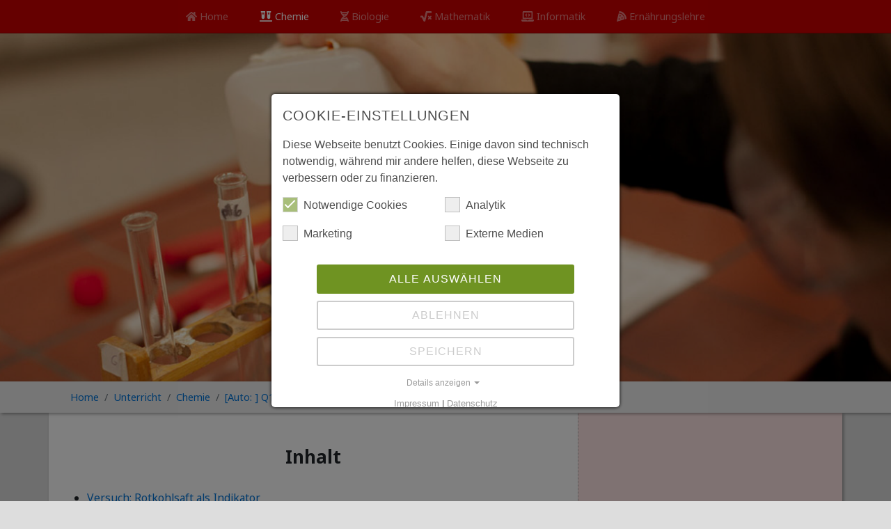

--- FILE ---
content_type: text/html; charset=utf-8
request_url: http://typo3.u-helmich.de/unterricht/chemie/q1/saeuren-basen-analytische-verfahren/indikatoren
body_size: 5503
content:
<!DOCTYPE html>
<html lang="de-DE">
<head>

<meta charset="utf-8">
<!-- 
	This website is powered by TYPO3 - inspiring people to share!
	TYPO3 is a free open source Content Management Framework initially created by Kasper Skaarhoj and licensed under GNU/GPL.
	TYPO3 is copyright 1998-2026 of Kasper Skaarhoj. Extensions are copyright of their respective owners.
	Information and contribution at https://typo3.org/
-->



<title>u-helmich.de: Indikatoren</title>
<meta name="generator" content="TYPO3 CMS" />
<meta name="author" content="Ulrich Helmich" />
<meta name="viewport" content="width=device-width, initial-scale=1" />
<meta name="twitter:card" content="summary" />


<link href="/typo3conf/ext/mindshape_cookie_consent/Resources/Public/Stylesheet/cookie_consent.css?1707378347" rel="stylesheet" >



<script src="https://polyfill.io/v3/polyfill.min.js?features=es6"></script>
<script src="/typo3conf/ext/uhelmich/Resources/Public/JavaScript/bundle.js?1715531727"></script>
<script data-ignore="1">const cookieConsentConfiguration = JSON.parse('{"cookieName":"cookie_consent","expiryDays":365,"hideOnInit":false,"pushConsentToTagManager":false,"lazyloading":false,"lazyloadingTimeout":120,"containerId":"cookie-consent"}');</script>

<style type="text/css">@media(min-resolution: 1dppx), (-webkit-min-device-pixel-ratio: 1) { header .background { background-image: url(/fileadmin/_processed_/0/b/csm_schuelerinnen-versuch-4_82d4a7508f.jpg); }}@media(min-resolution: 2dppx), (-webkit-min-device-pixel-ratio: 2) { header .background { background-image: url(/fileadmin/_processed_/0/b/csm_schuelerinnen-versuch-4_5ab2637709.jpg); }}</style>      <style>
        :root {
          --uh-primary-color: 0, 100%;
          --uh-primary-l: 40%;
        }
      </style>            <script type="text/javascript">
                window.MathJax = {
                    tex: {
                        inlineMath: [ ["$","$"], ["\\(","\\)"] ],
                        displayMath: [ ["$$","$$"], ["\\[","\\]"] ],
                        processEscapes: true
                    },
                    chtml: {
                        scale: 1
                    }
                };
            </script>
            <script type="text/javascript" id="MathJax-script" async src="https://cdn.jsdelivr.net/npm/mathjax@3/es5/tex-chtml.js"></script>
<link rel="canonical" href="http://typo3.u-helmich.de/unterricht/chemie/q1/saeuren-basen-analytische-verfahren/indikatoren"/>
</head>
<body class="d-flex flex-column">
<nav class="navbar navbar-expand-md navbar-dark">
    <div class="container">
        <!--<a class="navbar-brand" href="#">u-helmich.de</a>-->
        <button class="navbar-toggler" type="button" data-toggle="collapse" data-target="#navbarsExampleDefault"
            aria-controls="navbarsExampleDefault" aria-expanded="false" aria-label="Toggle navigation">
            <span class="navbar-toggler-icon"></span>
        </button>

        <div class="collapse navbar-collapse" id="navbarsExampleDefault">
    <ul class="navbar-nav justify-content-center">
        <li class="nav-item">
            <a class="nav-link" href="/"><i class="fas fa-home"></i> Home <span class="sr-only">(current)</span></a>
        </li>
        
            <li class="nav-item">
                <a class="nav-link active" href="/unterricht/chemie">
                    
                        <i class="fas fa-vials"></i>
                    
                    Chemie
                </a>
            </li>
        
            <li class="nav-item">
                <a class="nav-link " href="/unterricht/biologie">
                    
                        <i class="fas fa-dna"></i>
                    
                    Biologie
                </a>
            </li>
        
            <li class="nav-item">
                <a class="nav-link " href="/unterricht/mathematik">
                    
                        <i class="fas fa-square-root-alt"></i>
                    
                    Mathematik
                </a>
            </li>
        
            <li class="nav-item">
                <a class="nav-link " href="/unterricht/informatik">
                    
                        <i class="fas fa-laptop-code"></i>
                    
                    Informatik
                </a>
            </li>
        
            <li class="nav-item">
                <a class="nav-link " href="/unterricht/ernaehrungslehre">
                    
                        <i class="fas fa-pizza-slice"></i>
                    
                    Ernährungslehre
                </a>
            </li>
        
    </ul>
</div>
    </div>
</nav>

<header>
    <div class="background-container">
        <div class="background"></div>
    </div>
    
    <div class="container-wrap">
        <div class="container">
            
                    <h1>Indikatoren</h1>
                
        </div>
    </div>

</header>


    <nav id="rootline">
    <div class="container">
        <ol class="breadcrumb">
            
                
                        <li class="breadcrumb-item">
                            <a href="/">Home</a>
                        </li>
                    
            
                
                        <li class="breadcrumb-item">
                            <a href="/">Unterricht</a>
                        </li>
                    
            
                
                        <li class="breadcrumb-item">
                            <a href="/unterricht/chemie">Chemie</a>
                        </li>
                    
            
                
                        <li class="breadcrumb-item">
                            <a href="/unterricht/chemie/q1">[Auto: ] Q1</a>
                        </li>
                    
            
                
                        <li class="breadcrumb-item">
                            <a href="/unterricht/chemie/q1/saeuren-basen-analytische-verfahren">Säuren, Basen und analytische Verfahren</a>
                        </li>
                    
            
                
                        <li class="breadcrumb-item active">
                            Indikatoren
                        </li>
                    
            
        </ol>
    </div>
</nav>


<main role="main" class="container">
    
    <div class="row">
        <article class="col-md-8">
            
    

            <div id="c88549" class="frame frame-default frame-type-textmedia frame-layout-0">
                
                
                    



                
                

    
        
    
            
                    <h2>Inhalt</h2>
                
        

    


                

    <div class="ce-textpic ce-center ce-above">
        
            



        

        
                <div class="ce-bodytext">
                    
                    <nav><ul><li><a href="/unterricht/chemie/q1/saeuren-basen-analytische-verfahren/indikatoren/rotkohlsaft-indikator">Versuch: Rotkohlsaft als Indikator</a></li><li><a href="/unterricht/chemie/q1/saeuren-basen-analytische-verfahren/indikatoren/theorie-indikatoren">Theorie: Indikatoren</a></li></ul></nav>
                </div>
            

        
    </div>


                
                    



                
                
                    



                
            </div>

        


        </article>

        <aside class="col-md-4">
            
        </aside>
    </div>

</main>

<footer>
    <div class="container">
        <div class="row">
            <div class="col-md-8">
                <h5>&copy; Ulrich Helmich 2022</h5>
                <div class="legal">
                    
    

            <div id="c18172" class="frame frame-default frame-type-text frame-layout-0">
                
                
                    



                
                
                    
                
                

    <p>Alle von mir selbst erstellten Bilder auf dieser Seite sind urheberrechtlich geschützt und stehen&nbsp;unter einer <a href="http://creativecommons.org/licenses/by-nc-sa/4.0/" target="_blank" rel="noreferrer license">Creative Commons Namensnennung - Nicht-kommerziell - Weitergabe unter gleichen Bedingungen 4.0 International Lizenz</a>&nbsp;für die NICHT-KOMMERZIELLE Verwendung zur Verfügung. Autor: Ulrich Helmich (<a href="http://www.u-helmich.de" target="_blank" rel="noreferrer">u-helmich.de</a>). Bilder mit geringer <a href="https://de.wikipedia.org/wiki/Sch&amp;#246;pfungsh&amp;#246;he" target="_blank" rel="noreferrer">Schöpfungshöhe</a> wie z.B. einfache Reaktionsgleichungen oder Strukturformeln sind davon nicht betroffen.</p>
<p>Die Texte auf dieser Seite unterliegen ebenfalls meinem Copyright; sie sind NICHT zur freien Verwendung freigegeben. Im Schul-Unterricht dürfen sie jedoch unter Verweis auf "www.u-helmich.de" eingesetzt werden, eine Rückfrage ist dafür nicht notwendig.</p>


                
                    



                
                
                    



                
            </div>

        


                </div>
            </div>
            <div class="col-md-4">
                <h5>Sonstiges</h5>
<ul>
    
        <li>
            <a href="/meta/datenschutz">Datenschutz</a>
        </li>
    
        <li>
            <a href="/meta/impressum">Impressum</a>
        </li>
    
        <li>
            <a href="/meta/sitemap">Sitemap</a>
        </li>
    
</ul>
            </div>
        </div>
    </div>
</footer>

<script src="/typo3conf/ext/mindshape_cookie_consent/Resources/Public/JavaScript/cookie_consent.js?1707378347"></script>

<div id="cookie-consent" class="cookie-consent-container" style="display: none;">
    <div class="consent-modal">
    
      <strong class="cookie-headline">Cookie-Einstellungen</strong>
    
    <div class="hint"><p>Diese Webseite benutzt Cookies. Einige davon sind technisch notwendig, während mir andere helfen, diese Webseite zu verbessern oder zu finanzieren.</p></div>

    

  <form autocomplete="off" action="/?tx_mindshapecookieconsent_consent%5Baction%5D=consent&amp;tx_mindshapecookieconsent_consent%5Bcontroller%5D=Consent&amp;type=8641&amp;cHash=d1255fa05c76e66072dac849ee08ad56" method="post">
<div>
<input type="hidden" name="tx_mindshapecookieconsent_consent[__referrer][@extension]" value="MindshapeCookieConsent" />
<input type="hidden" name="tx_mindshapecookieconsent_consent[__referrer][@controller]" value="Consent" />
<input type="hidden" name="tx_mindshapecookieconsent_consent[__referrer][@action]" value="modal" />
<input type="hidden" name="tx_mindshapecookieconsent_consent[__referrer][arguments]" value="YTowOnt9fa4438d791b01df60d1ba6fd3d8e2ec6c71e8b8c" />
<input type="hidden" name="tx_mindshapecookieconsent_consent[__referrer][@request]" value="{&quot;@extension&quot;:&quot;MindshapeCookieConsent&quot;,&quot;@controller&quot;:&quot;Consent&quot;,&quot;@action&quot;:&quot;modal&quot;}60a36ab4a66bac4f6a76ffcd09a798a782e57221" />
<input type="hidden" name="tx_mindshapecookieconsent_consent[__trustedProperties]" value="{&quot;consent&quot;:{&quot;isAjaxRequest&quot;:1,&quot;currentUrl&quot;:1,&quot;selectAll&quot;:1,&quot;deny&quot;:1,&quot;cookieOptions&quot;:[1,1,1,1]}}8d5a9755a458daee1e73b87004f03526e5beb20a" />
</div>


    <input class="is-ajax" type="hidden" name="tx_mindshapecookieconsent_consent[consent][isAjaxRequest]" value="0" />
    <input type="hidden" name="tx_mindshapecookieconsent_consent[consent][currentUrl]" value="http://typo3.u-helmich.de/unterricht/chemie/q1/saeuren-basen-analytische-verfahren/indikatoren" />

    

    <ul class="options">
      <li>
        <label for="modal-option-necessary" class="label">
          <input id="modal-option-necessary" class="option-necessary" type="checkbox" checked disabled>
          Notwendige Cookies
          <span class="checkmark"></span>
        </label>
      </li>
      
        
          <li>
            <label for="modal-option-1" class="label">
              <input id="modal-option-1" class="option" type="checkbox" value="1">
              Analytik
              <span class="checkmark"></span>
            </label>
          </li>
        
      
        
          <li>
            <label for="modal-option-2" class="label">
              <input id="modal-option-2" class="option" type="checkbox" value="2">
              Marketing
              <span class="checkmark"></span>
            </label>
          </li>
        
      
        
          <li>
            <label for="modal-option-3" class="label">
              <input id="modal-option-3" class="option" type="checkbox" value="3">
              Externe Medien
              <span class="checkmark"></span>
            </label>
          </li>
        
      
    </ul>

  

    <div class="buttons text-center">
      
        <button class="select-all btn btn--primary" type="submit" name="tx_mindshapecookieconsent_consent[consent][selectAll]" value="1">
          Alle auswählen
        </button>
      

      <button class="deny btn btn--secondary" type="submit" name="tx_mindshapecookieconsent_consent[consent][deny]" value="1">
        Ablehnen
      </button>

      <button class="save btn btn--secondary" type="submit" name="tx_mindshapecookieconsent_consent[consent][selectAll]" value="0">
        Speichern
      </button>
    </div>

    <a href="#" class="show-details text-center">
      <span class="more">Details anzeigen</span>
      <span class="less">Details ausblenden</span>
    </a>

    <div class="details">
      <div class="detail">
        <div class="option-wrapper">
          <strong class="option-headline">Notwendige Cookies</strong>
          <p>Notwendige Cookies ermöglichen grundlegende Funktionen und sind notwendig, damit diese Seite korrekt funktioniert.</p>

          <div class="necessary-cookieoptions">
            
              <div class="option-detail-wrapper">
                <div class="option-detail cookie-option">
                  <label for="modal-cookieoption-1" class="label">
                    <input id="modal-cookieoption-1" class="option-necessary" type="checkbox" checked disabled>
                    Cookie-Einwilligung
                    <span class="checkmark"></span>
                  </label>
                </div>
                

    
      <div class="option-detail option-name">
        <strong class="option-title">Name:</strong>
        <span class="option-value">cookie_consent</span>
      </div>
    
    
    
      <div class="option-detail option-purpose">
        <strong class="option-title">Zweck:</strong>
        <span class="option-value">Die von Ihnen vorgenommenen Cookie-Einstellungen werden in einem Cookie gespeichert. Wie ironisch.</span>
      </div>
    
    
      <div class="option-detail option-duration">
        <strong class="option-title">Cookie Laufzeit:</strong>
        <span class="option-value">1 year</span>
      </div>
    

  
              </div>
            
          </div>
        </div>
        
          
            <div class="option-wrapper">
              <strong class="option-headline">Analytik</strong>
              <p>Analytik-Cookies sammeln anonymisierte Informationen über die Nutzung dieser Webseite. Das hilft mir zu verstehen, wie Besucher meine Webseite benutzen.</p>

              <div class="cookieoptions" data-parent="#modal-option-1">
                
                  <div class="option-detail-wrapper">
                    <div class="option-detail cookie-option">
                      <label for="modal-cookieoption-google_analytics" class="label">
                        <input type="hidden" name="tx_mindshapecookieconsent_consent[consent][cookieOptions]" value="" /><input data-identifier="google_analytics" id="modal-cookieoption-google_analytics" type="checkbox" name="tx_mindshapecookieconsent_consent[consent][cookieOptions][]" value="6" />
                        Google Analytics
                        <span class="checkmark"></span>
                      </label>
                    </div>
                    

    
      <div class="option-detail option-name">
        <strong class="option-title">Name:</strong>
        <span class="option-value">google_analytics</span>
      </div>
    
    
      <div class="option-detail option-provider">
        <strong class="option-title">Anbieter:</strong>
        <span class="option-value">Google</span>
      </div>
    
    
      <div class="option-detail option-purpose">
        <strong class="option-title">Zweck:</strong>
        <span class="option-value">Analytik</span>
      </div>
    
    
      <div class="option-detail option-duration">
        <strong class="option-title">Cookie Laufzeit:</strong>
        <span class="option-value">1 Jahr</span>
      </div>
    

  
                  </div>
                
              </div>
            </div>
          
        
          
            <div class="option-wrapper">
              <strong class="option-headline">Marketing</strong>
              <p>Marketing-Cookies werden von Drittanbietern genutzt, um Werbung darzustellen.</p>

              <div class="cookieoptions" data-parent="#modal-option-2">
                
                  <div class="option-detail-wrapper">
                    <div class="option-detail cookie-option">
                      <label for="modal-cookieoption-google_adsense" class="label">
                        <input data-identifier="google_adsense" id="modal-cookieoption-google_adsense" type="checkbox" name="tx_mindshapecookieconsent_consent[consent][cookieOptions][]" value="5" />
                        Google AdSense
                        <span class="checkmark"></span>
                      </label>
                    </div>
                    

    
      <div class="option-detail option-name">
        <strong class="option-title">Name:</strong>
        <span class="option-value">google_adsense</span>
      </div>
    
    
      <div class="option-detail option-provider">
        <strong class="option-title">Anbieter:</strong>
        <span class="option-value">Google</span>
      </div>
    
    
      <div class="option-detail option-purpose">
        <strong class="option-title">Zweck:</strong>
        <span class="option-value">Werbung</span>
      </div>
    
    
      <div class="option-detail option-duration">
        <strong class="option-title">Cookie Laufzeit:</strong>
        <span class="option-value">1 year</span>
      </div>
    

  
                  </div>
                
              </div>
            </div>
          
        
          
            <div class="option-wrapper">
              <strong class="option-headline">Externe Medien</strong>
              <p>Diese Cookies werden von externen Video-Plattformen für die Darstellung von Videos gesetzt. Sie sind optional -- aber ohne diese Cookies werden Videos auf dieser Seite nicht funktionieren.</p>

              <div class="cookieoptions" data-parent="#modal-option-3">
                
                  <div class="option-detail-wrapper">
                    <div class="option-detail cookie-option">
                      <label for="modal-cookieoption-youtube" class="label">
                        <input data-identifier="youtube" id="modal-cookieoption-youtube" type="checkbox" name="tx_mindshapecookieconsent_consent[consent][cookieOptions][]" value="2" />
                        YouTube
                        <span class="checkmark"></span>
                      </label>
                    </div>
                    

    
    
    
    

  
                  </div>
                
                  <div class="option-detail-wrapper">
                    <div class="option-detail cookie-option">
                      <label for="modal-cookieoption-vimeo" class="label">
                        <input data-identifier="vimeo" id="modal-cookieoption-vimeo" type="checkbox" name="tx_mindshapecookieconsent_consent[consent][cookieOptions][]" value="3" />
                        Vimeo
                        <span class="checkmark"></span>
                      </label>
                    </div>
                    

    
    
    
    

  
                  </div>
                
              </div>
            </div>
          
        

      </div>
    </div>

  </form>

  

  




    <small class="footer-links text-center">
      <a href="/meta/impressum">Impressum</a>&nbsp;|&nbsp;<a href="/meta/datenschutz">Datenschutz</a>
    </small>


  </div>
  </div>
</body>
</html>